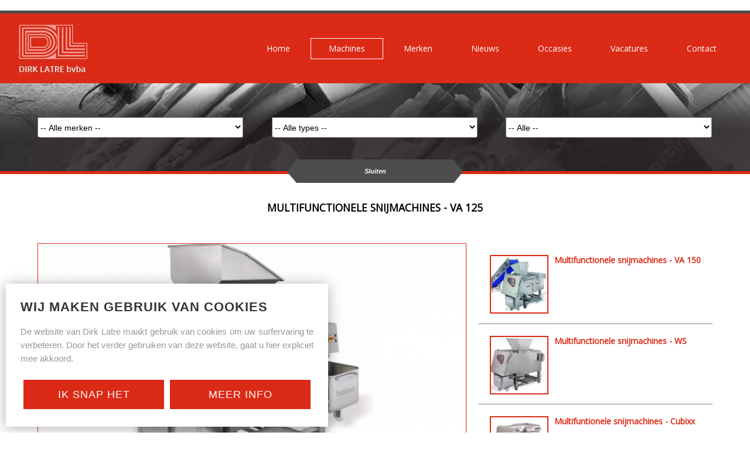

--- FILE ---
content_type: text/html; charset=UTF-8
request_url: https://www.latre.be/machines/holac_7/multifunctionele_snijmachines_34/multifunctionele_snijmachines_va_125_155/
body_size: 14075
content:
<!DOCTYPE html PUBLIC "-//W3C//DTD XHTML 1.0 Transitional//EN" "https://www.w3.org/TR/xhtml1/DTD/xhtml1-transitional.dtd">
<html xmlns="https://www.w3.org/1999/xhtml" xmlns:og="https://ogp.me/ns#" xmlns:fb="https://www.facebook.com/2008/fbml" lang="nl-be">
<head>
<title>Latre</title>
<meta http-equiv="Content-Type" content="text/html; charset=UTF-8"/>
<meta http-equiv="Cache-control" content="no-cache"/>
<meta http-equiv="imagetoolbar" content="no"/>
<meta http-equiv="pragma" content="no-cache"/>
<meta http-equiv="Content-Script-Type" content="text/javascript"/>
<meta http-equiv="Content-Style-Type" content="text/css"/>
<meta http-equiv="Window-Target" content="_top"/>
<meta http-equiv="content-language" content="NL"/>
<meta name="SKYPE_TOOLBAR" content="SKYPE_TOOLBAR_PARSER_COMPATIBLE"/>
<meta name="viewport" content="width=device-width, initial-scale=1">
<meta name="keywords" content=""/>
<meta name="description" content=""/>
<meta name="abstract" content=""/>
<meta name="robots" content="index, follow"/>
<meta name="contact" content="info@latre.be"/>
<meta name="distribution" content="global"/>
<meta name="format-detection" content="telephone=no"/>
<meta name="generator" content="Plenso"/>
<meta name="publisher" content="Latre"/>
<meta name="rating" content="general"/>
<meta name="reply-to" content="info@latre.be"/>
<meta name="googlebot" content="noodp"/>
<meta name="slurp" content="noodp"/>
<meta name="msnbot" content="noodp"/>
<meta name="web_author" content="Plenso bvba"/>
<meta name="identifier-url" content="https://www.latre.be"/>
<meta name="linkage" content="https://www.latre.be"/>
<meta name="MSThemeCompatible" content="no"/>
<meta name="revisit-after" content="1 days"/>
<meta name="copyright" content="copyright © 2026 Latre"/>
<meta name="dc.language" CONTENT="NL"/>
<meta name="dc.source" CONTENT="https://www.latre.be/machines/holac_7/multifunctionele_snijmachines_34/multifunctionele_snijmachines_va_125_155/"/>
<meta name="dc.title" CONTENT="Latre"/>
<meta name="dc.keywords" CONTENT=""/>
<meta name="dc.subject" CONTENT=""/>
<meta name="dc.description" CONTENT=""/>
<meta property="og:title" content="Multifunctionele snijmachines - VA 125"/>
<meta property="og:type" content="company"/>
<meta property="og:url" content="https://www.latre.be/machines/holac_7/multifunctionele_snijmachines_34/multifunctionele_snijmachines_va_125_155/"/>
<meta property="og:image" content="https://www.latre.behttps://storage.googleapis.com/latre-v1/uploads/VA125_afb.jpg"/>
<meta property="og:site_name" content="Latre"/>
<meta property="og:description" content=""/>
<link href="/css/A.reset.css+fontface.css,Mcc.-Tphd3VcwC.css.pagespeed.cf.m1p-7guKTf.css" rel="stylesheet" type="text/css" media="screen"/>
<link rel="stylesheet" href="/Swiper/dist/css/A.swiper.min.css.pagespeed.cf.BJ_JHag9Zs.css">
<link href="/css/A.index.css,q12345.pagespeed.cf.1gtIsw0xuC.css" rel="stylesheet" type="text/css" media="screen"/>
<link href="/A.css,,_menu.css+css,,_classes.css+Loctek,,_loctek.css+css,,_jquery-datepicker.css,Mcc.oEMOGTQCiA.css.pagespeed.cf.QsoKTwTlGQ.css" rel="stylesheet" type="text/css" media="screen"/>
<link rel="shortcut icon" href="https://www.latre.be/favicon.ico"/>
<link rel="apple-touch-icon" sizes="57x57" href="https://www.latre.be/touch-icon-iphone.png"/>
<link rel="apple-touch-icon" sizes="72x72" href="https://www.latre.be/touch-icon-ipad.png"/>
<link rel="apple-touch-icon" sizes="114x114" href="https://www.latre.be/touch-icon-iphone4.png"/>
<link rel="apple-touch-icon" sizes="144x144" href="https://www.latre.be/touch-icon-ipad3.png"/>
<link rel="apple-touch-icon-precomposed" sizes="57x57" href="https://www.latre.be/touch-icon-iphone.png"/>
<link rel="apple-touch-icon-precomposed" sizes="72x72" href="https://www.latre.be/touch-icon-ipad.png"/>
<link rel="apple-touch-icon-precomposed" sizes="114x114" href="https://www.latre.be/touch-icon-iphone4.png"/>
<link rel="apple-touch-icon-precomposed" sizes="144x144" href="https://www.latre.be/touch-icon-ipad3.png"/>
<link rel="canonical" href="https://www.latre.be/machines/holac_7/multifunctionele_snijmachines_34/multifunctionele_snijmachines_va_125_155/"/>
<script type="text/javascript" src="/js/jquery-1.9.1.min.js.pagespeed.jm.roLDJ9nOeu.js"></script>
<script src="/Loctek,_loctek.js+js,_modernizr.js+js,_jquery.dotdotdot.min.js.pagespeed.jc.2QE2vqLD98.js"></script><script>eval(mod_pagespeed_mqIUKnUxFk);</script>
<script>eval(mod_pagespeed_n_$GrrQm7e);</script>
<script>eval(mod_pagespeed_cajPjo3kdp);</script>
<script src="/Swiper/dist/js/swiper.jquery.min.js.pagespeed.jm.JUxgtwCnng.js"></script>
<link href='https://fonts.googleapis.com/css?family=Open+Sans' rel='stylesheet' type='text/css'>
<script>(function(i,s,o,g,r,a,m){i['GoogleAnalyticsObject']=r;i[r]=i[r]||function(){(i[r].q=i[r].q||[]).push(arguments)},i[r].l=1*new Date();a=s.createElement(o),m=s.getElementsByTagName(o)[0];a.async=1;a.src=g;m.parentNode.insertBefore(a,m)})(window,document,'script','https://www.google-analytics.com/analytics.js','ga');ga('create','UA-84750848-1','auto');ga('send','pageview');</script>
<script async src="https://www.googletagmanager.com/gtag/js?id=G-ZG3LT2185V"></script>
<script>window.dataLayer=window.dataLayer||[];function gtag(){dataLayer.push(arguments);}gtag('js',new Date());gtag('config','G-ZG3LT2185V');</script>
</head>
<body>
<div id="container">
<header>
<div id="headerlogo" class="vertal">
<a href="/"><img src="[data-uri]"/></a>
</div>
<nav id="mainnav" class="vertal">
<ul>
<a href="/home/"><li>Home</li></a>
<a href="/machines/"><li class="active">Machines</li></a>
<a href="/merken/"><li>Merken</li></a>
<a href="/nieuws/"><li>Nieuws</li></a>
<a href="/occasies/"><li>Occasies</li></a>
<a href="/solliciteren/"><li>Vacatures</li></a>
<a href="/contact/"><li>Contact</li></a>
</ul>
</nav>
<div id="resbutton"><img src="[data-uri]"/></div>
</header>
<nav id="mobilenav">
<ul>
<a href="/home/"><li>Home</li></a>
<a href="/machines/"><li>Machines</li></a>
<a href="/merken/"><li>Merken</li></a>
<a href="/nieuws/"><li>Nieuws</li></a>
<a href="/occasies/"><li>Occasies</li></a>
<a href="/solliciteren/"><li>Vacatures</li></a>
<a href="/contact/"><li class="last">Contact</li></a>
</ul>
<h3>Uw partner in industriële vlees- en voedingsmachines.</h3>
</nav>
<div id="contentwrap">
<div id="sliderwrap" style="height:155px;">
<div id="zoekfunctie">
<div>
<div class="three-row-grid">
<select id="zoekmerk" onchange="keuze()">
<option value="0" selected>-- Alle merken --</option>
<option value="1">Vemag</option>
<option value="7">Holac</option>
<option value="8">Günther</option>
<option value="9">Henkelman</option>
<option value="10">JBT - ALCO</option>
<option value="12">Seydelmann</option>
<option value="13">Vetec</option>
<option value="14">Marelec</option>
<option value="15">Italian Pack</option>
<option value="16">VC999</option>
<option value="17">Sepamatic</option>
<option value="18">DJM</option>
<option value="19">Sairem</option>
</select>
<select id="zoektype" onchange="keuze()">
<option value="0" selected>-- Alle types --</option>
<option value="18">Vacüummachines tafelmodellen</option>
<option value="21">Worsten lijnen</option>
<option value="24">Vacuum vullers </option>
<option value="26">Deeg portionering </option>
<option value="27">Vormen & gemalen producten </option>
<option value="28">Convenience systemen (allerhande toepassingen)</option>
<option value="29">Tumblers / Trommels</option>
<option value="30">Injectoren </option>
<option value="31">Pekelmengers</option>
<option value="32">Vermalsers</option>
<option value="33">Liften & aanvoerbanden</option>
<option value="34">Multifunctionele snijmachines </option>
<option value="35">Kaassnijders</option>
<option value="36">Snijmachines</option>
<option value="37">Strooksnijders</option>
<option value="39">Vacuummachines-zakken - Atlantis </option>
<option value="41">Vacuummachines-schalenverpakking Express</option>
<option value="43">Vacuummachines-schalenverpakking - Oceania</option>
<option value="44">Vacuummachines-schalenverpakking - Olympus</option>
<option value="46">Vacuummachines-schalenverpakking - Perseus</option>
<option value="48">Vacuummachines-schalenverpakking - Polaris</option>
<option value="50">Vacuummachines-schalenverpakking - Poseidon</option>
<option value="51">Vacuummachines-dieptrekker - Torpedo</option>
<option value="52">Universele units (Industrie) </option>
<option value="54">Universele units (Trade)</option>
<option value="56">Kook- & bakkasten </option>
<option value="58">Klimaatkasten</option>
<option value="60">Intensieve koelsystemen</option>
<option value="62">Rookgeneratoren</option>
<option value="64">Bedieningskasten</option>
<option value="66">Kook ketels </option>
<option value="68">Pre - duster</option>
<option value="74">Koel- en vriesinstallaties</option>
<option value="76">Coater</option>
<option value="78">Frituur tunnels</option>
<option value="79">Dipper</option>
<option value="80">Breader</option>
<option value="81">Warme lucht tunnels</option>
<option value="82">Stir star / wok </option>
<option value="83">Weegsystemen </option>
<option value="84">Stroom - weegsystemen</option>
<option value="85">Sorteersystemen</option>
<option value="86">Portionering</option>
<option value="87">Etickettering</option>
<option value="88">Software</option>
<option value="89">Vacuummachines vloermodellen</option>
<option value="90">Vacuummachines Industriële modellen </option>
<option value="91">Cutters </option>
<option value="92">Mengers & mengers / molens</option>
<option value="93">Molens</option>
<option value="94">Emulsie cutters</option>
<option value="95">Productie lijnen</option>
<option value="96">Luchtafvoer reinigingssystemen</option>
<option value="97">Rookgeneratoren</option>
<option value="98">Controle & management systemen</option>
<option value="99">Ontdooi installaties</option>
<option value="101">Klimaat rijping & na rijpings-installaties </option>
<option value="102">Half- en continue productie laadinstallatie </option>
<option value="103">Warm roken, kook & koelinstallaties</option>
<option value="104">Vacuümmachine op band</option>
</select>
<select id="zoekoccasie" onchange="keuze()">
<option value="0" selected>-- Alle --</option>
<option value="Occasie">Occasies</option>
<option value="Nieuw">Nieuw</option>
</select>
<div class="cb"></div>
</div>
<script>function keuze(){var pagina='/machine/search/';var m=$("#zoekmerk").val();var t=$("#zoektype").val();var o=$("#zoekoccasie").val();console.log(m);console.log(t);console.log(o);var str="";if(m!=0){str=str+"&";str=str+"zoekmerk="+m;}if(t!=0){str=str+"&";str=str+"zoektype="+t;}if(o!=0){str=str+"&";str+="zoekoccasie="+o;}document.location.href=pagina+str;}</script>
</div>
<div id="zoekbutton">
<p id="changep">Sluiten</p>
</div>
</div>
</div>
<div class="content">
<h1 class="ac" id="anker"><span>Multifunctionele snijmachines - VA 125</span></h1>
<div id="newsblock">
<div class="right">
<a href="/machines/holac_7/multifunctionele_snijmachines_34/multifunctionele_snijmachines_va_150_n_g_156/" class="nextproditem db">
<div>
<img class="nextproductimg" src="https://storage.googleapis.com/latre-v1/uploads/Holacmultifunctionelesnijmachines-VA150N-G_akn.jpg"/>
<div class="nextproducttext">
<h2>Multifunctionele snijmachines - VA 150 N/G</h2>
<div class="c dotdotdot" style="height:4.5em;overflow:hidden"></div>
</div>
<div class="cb"></div>
</div>
</a>
<a href="/machines/holac_7/multifunctionele_snijmachines_34/multifunctionele_snijmachines_ws_150_157/" class="nextproditem db">
<div>
<img class="nextproductimg" src="https://storage.googleapis.com/latre-v1/uploads/WS150_akn.jpg"/>
<div class="nextproducttext">
<h2>Multifunctionele snijmachines - WS 150</h2>
<div class="c dotdotdot" style="height:4.5em;overflow:hidden"></div>
</div>
<div class="cb"></div>
</div>
</a>
<a href="/machines/holac_7/multifunctionele_snijmachines_34/multifuntionele_snijmachines_cubixx_100_141/" class="nextproditem db">
<div>
<img class="nextproductimg" src="https://storage.googleapis.com/latre-v1/uploads/Holacmultifunctionelesnijmachines-Cubixx100-220_akn.jpg"/>
<div class="nextproducttext">
<h2>Multifuntionele snijmachines - Cubixx 100</h2>
<div class="c dotdotdot" style="height:4.5em;overflow:hidden"></div>
</div>
<div class="cb"></div>
</div>
</a>
<div class="newsnav"><a href="/machines/holac_7/multifunctionele_snijmachines_34/" class="nieuwsfichebutton">LIJST</a></div>
</div>
<div class="left">
<img src="https://storage.googleapis.com/latre-v1/uploads/VA125_det.jpg" width="100%" id="maini"/>
<div class="dn youtubecontainer" id="ytvid"><iframe width="480" height="360" src="https://www.youtube.com/embed/0Hw2trIFzLw" frameborder="0" allowfullscreen></iframe></div>	<div class="newsnav">
<a href="/machines/holac_7/multifunctionele_snijmachines_34/multifunctionele_snijmachines_ha_125_154/"><img src="[data-uri]" class="fl"/></a>
<a href="/machines/holac_7/multifunctionele_snijmachines_34/multifunctionele_snijmachines_va_150_n_g_156/"><img src="[data-uri]" class="fr"/></a>
<a href="/machines/holac_7/multifunctionele_snijmachines_34/" class="dn reslist nieuwsfichebutton">LIJST</a>
<a onclick="window.open('https://www.facebook.com/sharer/sharer.php?u='+encodeURIComponent(location.href), 'facebook-share-dialog', 'width=626,height=436')" class="cp notonmobile nieuwsfichebutton">SHARE</a>
<a href="https://storage.googleapis.com/latre-v1/uploads/Multifunctionelesnijmachines-VA125.pdf" target="_blank" class="notonmobile nieuwsfichebutton">PDf</a>	<a class="cp nieuwsfichebutton" onclick="showyt()">VIDEO</a>	</div>
</div>
</div>
<div id="contentcenter">
<br/>
<br/>
<div class="c content2 inleiding"></div>
<div class="c content2"></div>
</div>
<div id="pics" class="dn">
<img data-src="https://storage.googleapis.com/latre-v1/uploads/VA125_max.jpg"/>
</div>
<script type="text/javascript">function showyt(){if($('#ytvid').is(':hidden')){$('#ytvid').fadeIn();$('#maini').hide();}else{$('#ytvid').hide();$('#maini').fadeIn();}}</script>
<script></script>
<script type="text/javascript">$('html,body').animate({scrollTop:$('#anker').position().top-275},500);</script>
<style>.nextproditem{width:100%;height:33.3333%;border-bottom:1px solid #818285;padding:5% 5% 0 5%;position:relative;overflow:hidden;color:#000}.nextproditem h2{height:1.3em;overflow:hidden;color:#db2a16;font-weight:bold;line-height:1.3em;margin-bottom:.7em;margin-top:0;font-size:1em;text-align:left}.nextproditem:hover,.nextproditem:hover p{background-color:#4c4c4c;color:#fff}.nextproductimg{float:left;width:100px;border:2px solid #db2a16!important}.nextproducttext{margin-left:110px}.c{line-height:2em;text-align:justify}.nextproducttext .c{line-height:1.5em;font-size:.8em}#newsblock{margin:1em auto 2em auto;position:relative}.nieuwsfichebutton{margin:0 .25em;background-color:#db2a16;width:85px;text-align:center;font-size:.85em;display:inline-block;border-radius:8px;-webkit-border-radius:8px;color:#fff;height:35px;font-family:Arial,Helvetica,sans-serif;line-height:35px;text-transform:uppercase}#contentcenter{margin:1em auto 3em auto}#newsblock .left,.content2{margin-right:420px;position:relative}.newsnav{position:absolute;text-align:center;left:0;width:100%;bottom:-17.5px}.newsnav img{margin:0 .2em}#newsblock .right{position:absolute;height:100%;min-height:100%;right:0;top:0;width:400px;background:url(https://storage.googleapis.com/latre-v1/uploads/default_ak.png) no-repeat center;background-size:cover}.reslist{display:none}@media all and (max-width:1150px){.nextproditem:nth-child(3n)
	{display:none}.nextproditem{height:50%}.nextproditem .c{height:6em!important;text-align:left}#newsblock .left,.content2{margin-right:320px}#newsblock .right{width:300px}}@media all and (max-width:1000px){#newsblock .left,.content2{margin-right:0}#newsblock .right{display:none}}@media all and (max-width:900px){#newsblock .right{display:none}#newsblock .reslist{display:inline-block}#newsblock .left,.content2{margin-right:0}}@media all and (max-width:600px){.notonmobile{display:none}.c{text-align:left}}@media all and (max-width:420px){.newsnav{bottom:-70px}#contentcenter{margin-top:70px}.nieuwsfichebutton{margin-bottom:10px}}</style>
</div>
<div id="tickerwrap" style="background-image:url(/images/xticker.png.pagespeed.ic.8XBd-Mmo0n.webp);background-repeat:no-repeat;background-size:cover">
<div id="ttcontainer" style="background-image:url(/images/xdotoverlay.png.pagespeed.ic.kPVK85ou3o.webp);background-color:rgba(255,255,255,.4)">
<div id="tickertape"><div id="tickertapeholder">
</div></div>
</div>
<div id="verdelerbutton" style="font-size:1.1em;">Exclusieve verdeler</div>
</div>
<div id="verdelers">
<div>
<a href="https://djmfoodprocessing.nl/" target="_blank">
<img src="https://storage.googleapis.com/latre-v1/uploads/DJMlogo-1601973392_afb.png">
</a>
<a href="https://www.vc999.ch/maschinen?lang=en" target="_blank">
<img src="https://storage.googleapis.com/latre-v1/uploads/download_afb.png">
</a>
<a href="https://www.sepamatic.de/en/products" target="_blank">
<img src="https://storage.googleapis.com/latre-v1/uploads/SEPAmatic-180_det_afb.jpg">
</a>
<a href="http://www.italianpack.com/" target="_blank">
<img src="https://storage.googleapis.com/latre-v1/uploads/Italianpacklogo2016_afb.png">
</a>
<a href="https://www.sairem.com/nl/solutions-for-food-and-industry/" target="_blank">
<img src="https://storage.googleapis.com/latre-v1/uploads/sairemklein-1617095523_afb.jpg">
</a>
<a href="https://www.vetec.com/home.html" target="_blank">
<img src="https://storage.googleapis.com/latre-v1/uploads/veteclogo-1683975175_afb.jpg">
</a>
<a href="http://www.vemag.de/" target="_blank">
<img src="https://storage.googleapis.com/latre-v1/uploads/LogoVemag_afb.jpg">
</a>
<a href="http://www.holac.de/" target="_blank">
<img src="https://storage.googleapis.com/latre-v1/uploads/Holac_afb.jpg">
</a>
<a href="https://www.guenther-maschinenbau.de/en/products" target="_blank">
<img src="https://storage.googleapis.com/latre-v1/uploads/gunther-1683976266_afb.png">
</a>
</div>
</div>
</div>
<footer>
<div class="ac">
<a href=""><img src="[data-uri]" style="width:82px"/></a>
</div>
<div style="width:500px;margin:90px auto 0 auto;" class="foothold">
<div id="table1" class="table">
<table>
<tr>
<td class="icon"><img src="[data-uri]" style="width:18px"/></td>
<td>Latré Dirk foodmachinery bvba</td>
</tr>
<tr>
<td class="icon"></td>
<td>Industriezone 1 - Heernisse</td>
</tr>
<tr>
<td class="icon"></td>
<td>Diamantstraat 9</td>
</tr>
<tr>
<td class="icon"></td>
<td>8600 Diksmuide</td>
</tr>
</table>
</div>
<div id="table2" class="table">
<table>
<tr>
<td class="icon"><img src="[data-uri]" style="width:18px"/></td>
<td><a href="tel:+3251510984">+32(0)51/51.09.84</a></td>
</tr>
<tr>
<td class="icon"><img src="[data-uri]" style="width:18px"/></td>
<td><a href="tel:+32475268190">+32(0)475/26.81.90</a></td>
</tr>
<tr>
<td class="icon"><img src="[data-uri]" style="width:18px"/></td>
<td>+32(0)51/51.09.39</td>
</tr>
<tr>
<td class="icon"><img src="[data-uri]" style="width:18px"/></td>
<td><a href="mailto:info@latre.be">info@latre.be</a></td>
</tr>
</table>
</div>
<div class="cb"></div>
</div>
</footer>
<div class="siteby" id="madeby">
&copy; Latre 2026 |
<a href="/gdpr/disclaimer_1/">Disclaimer</a> |
<a href="/gdpr/privacystatement_2/">Privacy Statement</a> |
<a href="/gdpr/cookieverklaring_3/">Cookieverklaring</a> |
<a target="_blank" href="http://plenso.be">Site by Plenso</a>
</div>
</div>
<div id="PLCookie">
<h2>Wij maken gebruik van cookies</h2>
<p>De website van Dirk Latre maakt gebruik van cookies om uw surfervaring te verbeteren. Door het verder gebruiken van deze website, gaat u hier expliciet mee akkoord.</p>
<div class="PL_Buttons">
<a href="/acceptCookie.php" onclick="sluitcookies()">Ik snap het</a>
<a href="/gdpr/cookieverklaring_3/" target="_blank">Meer Info</a>
</div>
</div>
<script>function sluitcookies(){$.get("/?ajax=true&sluitcookies=true",function(data){$("#PLCookie").hide();});}</script>
<script>$(document).ready(function(){$(".dotdotdot").dotdotdot();});$(window).on("resize",function(){$(".dotdotdot").dotdotdot();});$("#resbutton").on("click",function(){$("#mobilenav").slideToggle();if($("#changep").html()=="Sluiten"){$("#changep").html("Openen");$("#zoekfunctie > div:first-child").slideToggle();}});$("#zoekbutton").on('click',function(){$("#zoekfunctie > div:first-child").slideToggle();if($("#changep").html()=="Openen"){$("#changep").html("Sluiten");}else{$("#changep").html("Openen");}});var mySwiper=new Swiper('.swiper-container',{direction:'horizontal',slidesPerView:5,centeredSlides:false,paginationClickable:true,loop:true,spaceBetween:30,nextButton:'.slidenext',prevButton:'.slideprev',breakpoints:{320:{slidesPerView:1},480:{slidesPerView:2},640:{slidesPerView:3},800:{slidesPerView:4}}})</script>
</body>
</html>

--- FILE ---
content_type: text/css
request_url: https://www.latre.be/css/A.index.css,q12345.pagespeed.cf.1gtIsw0xuC.css
body_size: 2850
content:
#PL_privacy{margin-top:10px}.privcnt{display:block;position:relative;padding-left:35px;margin-bottom:12px;cursor:pointer;font-size:.8em;height:20px}.privcnt input{position:absolute;opacity:0;cursor:pointer}.privcnt a{height:100%;color:#000;font-weight:700;color:colour;position:relative;z-index:10}.checkmark{position:absolute;top:0;left:0;height:20px;width:20px;background-color:#dedede}.privcnt:hover input ~ .checkmark {background-color:#ccc}.privcnt input:checked ~ .checkmark {background-color:colour}.checkmark:after{content:"";position:absolute;display:none}.privcnt input:checked ~ .checkmark:after {display:block}.privcnt .checkmark:after{left:6px;top:2px;width:5px;height:10px;border:solid #fff;border-width:0 3px 3px 0;-webkit-transform:rotate(45deg);-ms-transform:rotate(45deg);transform:rotate(45deg)}#subm{position:relative;z-index:3}#subm.disabled{opacity:.5;pointer-events:none}.submitholder{position:relative}.submitholder:after{display:block;clear:both;content:""}.submitholder .submit-warning{position:absolute;left:0;right:0;bottom:0;top:0;z-index:2}#PLCookie{position:fixed;left:10px;bottom:10px;margin-right:10px;background-color:#fff;display:flex;flex-direction:column;justify-content:flex-start;-ms-align-items:flex-start;align-items:flex-start;z-index:100;padding:25px;transition:all .8s;-webkit-box-shadow:0 2px 22px 0 rgba(61,61,61,.41);-moz-box-shadow:0 2px 22px 0 rgba(61,61,61,.41);box-shadow:0 2px 22px 0 rgba(61,61,61,.41)}#PLCookie h2{text-transform:uppercase;letter-spacing:1px;font-family:'Montserrat',sans-serif;color:#353535;font-size:1.6em;font-weight:700;margin-bottom:15px;line-height:30px}#PLCookie p{max-width:500px;font-family:'Montserrat',sans-serif;color:#979797;margin-bottom:20px;text-align:justify;line-height:150%;font-size:1.1em}.PL_Buttons{display:flex;justify-content:space-between;-ms-align-items:center;align-items:center;width:100%}.PL_Buttons a{text-transform:uppercase;letter-spacing:1px;font-family:'Montserrat',sans-serif;padding:15px;background-color:#db2a16;border:1px solid #db2a16;color:#fefefe;width:48%;cursor:pointer;text-align:center;transition:all .3s;margin:5px;font-size:1.3em}.PL_Buttons a:hover{background-color:transparent;color:#db2a16;border:1px solid #db2a16}.contactak{display:block;padding:1em;color:#fff;text-align:center;font-weight:bold;text-transform:uppercase;line-height:1.4em;font-size:.9em;background-color:#000035;margin-top:1.5em}#content-container{width:96%;max-width:1400px;margin:auto}#content-container h2{color:#db2a16;font-size:2.4em;font-weight:bold;margin-bottom:5px;margin-top:1em;cursor:pointer}#content-container h3{color:#fff;background-color:#3a3a3a;padding:.6em;cursor:pointer;font-weight:bold;font-size:1em;margin-top:1em}#content-container h3.active{background-color:#db2a16}#content-container h4{font-size:1.1em;font-weight:bold}#content-container p{margin-bottom:2em}#content-container ul{margin-left:1em}#content-container table{margin-left:1em}#content-container a{color:#d3191c}#content-container .c{line-height:150%}#gdpr-wrapper{min-height:100%;position:relative}*{box-sizing:border-box;-webkit-box-sizing:border-box;-moz-box-sizing:border-box}html,body{height:100%;font-size:14px}a{text-decoration:none;color:inherit}h2{color:#db2a16;font-weight:bold;text-align:center}header nav ul li,h1,h2,#tickertape p,.lid .teamimg a{font-family:'Open Sans',sans-serif}header{background-color:#db2a16;height:124px;width:100%;top:0;position:fixed;border-top:5px solid #4c4c4c;z-index:50}header nav{float:right;position:relative;margin-right:2%}header nav ul li{display:inline-block;padding:10px 30px;border:1px solid #db2a16}header nav a{color:#fff}header nav ul li:hover,header nav .active{border:1px solid #fff}header #headerlogo{position:absolute;left:2%}#contentwrap{margin-top:124px}.content{width:90%;max-width:1400px;margin:auto;padding-top:1em}#sliderwrap{position:relative}#groteslider{width:100%;height:350px;border-bottom:20px solid #db2a16}#kleinebanner{width:100%;height:150px;background-size:cover;background-position:center;background-repeat:no-repeat}#zoekfunctie{border-bottom:5px solid #db2a16;position:fixed;top:124px;width:100%;z-index:99}#zoekfunctie>div:first-child{width:100%;height:150px;background-image:url(/images/xzoekheader.jpg.pagespeed.ic.yFIJklH4Fe.webp);background-repeat:no-repeat;background-size:cover;position:relative}.content h1{text-transform:uppercase;font-weight:bold;margin-top:3em;margin-bottom:3em;font-size:1.25em}.content .inleiding{text-align:center;line-height:2em}.content .inleiding p{margin-bottom:2em;font-family:Arial;line-height:2em}.content .inleiding p:last-child{margin-bottom:0}.content{padding-bottom:65px!important;margin-bottom:1px!important}#contentcenter .inleiding{font-weight:bold}.line{width:100%;height:3px;background-color:#cbcbcb}.pagetext:after{display:block;clear:both;content:""}footer{background-color:#db2a16;padding:20px 0;color:#fff;position:relative}footer .icon{width:50px;position:relative;top:3px}footer tr{display:block;padding-bottom:10px}footer a{color:#fff}footer .ac{position:absolute;left:50%;-moz-transform:translateX(-50%);-ms-transform:translateX(-50%);-o-transform:translateX(-50%);-webkit-transform:translateX(-50%);transform:translateX(-50%);top:10px}footer .table{float:left}footer #table1{margin-right:25px}footer td{height:16.5px;line-height:16.5px}footer tr{height:35px}#madeby{background-color:#4c4c4c;padding:10px 0;color:#888787;font-size:.75em;text-align:center}#tickerwrap{position:relative;margin-top:-3px}#tickertape{background-size:cover;background-position:center;background-repeat:no-repeat;height:120px;text-align:center;border-top:3px solid #cbcbcb}#tickertapeholder{position:relative;top:50%;transform:translateY(-50%)}#tickertape p{font-size:1.5em}#verdelers{position:relative;width:100%;overflow:hidden}#verdelers>*{width:100%;overflow:hidden}#verdelers>*>*{margin-top:20px;margin-bottom:20px;background-color:#999;width:10%;margin-left:.5%;margin-right:.5%;float:left}#verdelers>*>*>*{width:100%;height:100%}.lid{}.faqItem h2{color:#fff;background-color:#db2a16;padding:.6em;text-align:left}.faqItem{margin:1em auto;max-width:950px}.lid:hover .teamimg a{display:block}.lid .teamimg a{display:none;position:absolute;width:100%;text-align:center;background-color:rgba(219,42,22,.7);padding:10%;color:#fff;text-transform:uppercase;top:50%;-webkit-transform:translateY(-50%);-ms-transform:translateY(-50%);transform:translateY(-50%)}.lid h1{margin:0;text-align:center;margin-top:.5em;margin-bottom:.5em;font-size:1em;text-transform:none}.lid p{font-size:.9em;text-align:center}.teamimg{border:3px solid #db2a16}.biglink{background-color:#db2a16;display:inline-block;margin:auto;padding:10px 30px;color:#fff;text-align:center;text-transform:uppercase;position:relative;left:50%;transform:translateX(-50%);margin-top:3em;margin-bottom:3em;-webkit-appearance:none;-webkit-border-radius:0;height:35px;width:300px}.merk>div:first-child{border:3px solid #999}.merk h1{text-align:center;margin-top:1.5em;font-weight:normal;color:#db2a16}#zoekfunctie>div:first-child>div{position:absolute;width:90%;margin-left:5%;top:50%;-webkit-transform:translateY(-50%);-ms-transform:translateY(-50%);transform:translateY(-50%)}#zoekfunctie select{margin-top:0;height:35px}#mobilenav,#resbutton{display:none}#sliderwrap{min-height:150px}@media screen and (max-width:1400px){#verdelers>*>*{width:11.5%}#verdelers>*>*:nth-of-type(9) {display:none}}@media screen and (max-width:1300px){#verdelers>*>*:nth-of-type(8) {display:none}#verdelers>*>*{width:12.285%;margin:20px 1%}}@media screen and (max-width:1150px){#mainnav{display:none}#mobilenav{position:absolute;display:none;margin:0;width:100%;height:100vh;z-index:49;background-color:#db2a16;top:0;padding-top:174px}#mobilenav ul li{width:100%;color:#fff;text-align:center;height:50px;line-height:50px;font-size:1.5em;border-top:2px solid #fff}#mobilenav ul li.last{border-bottom:2px solid #fff}#mobilenav ul li:hover{color:#db2a16;background-color:#fff}#mobilenav h3{width:90%;margin:40px auto;font-size:2.5em;color:#fff;font-family:'Roboto',sans-serif;text-align:center;line-height:125%}#resbutton{display:block;position:absolute;top:50%;margin-top:-14px;right:50px}#zoekbutton{width:100%!important;margin-left:0!important;left:0%!important;background-color:#4c4c4c;font-size:1.5em!important;font-style:initial!important;bottom:-40px!important}}@media screen and (min-width:1500px){.content p{font-size:1.15em}#zoekfunctie>div:first-child>div{width:80%;margin-left:10%}}@media screen and (max-width:1530px){footer .five-col-grid > div:nth-child(5)
  {display:none}}@media screen and (max-width:1130px){#verdelers>*>*:nth-of-type(7) {display:none}#verdelers>*>*{width:14.66%}}@media screen and (max-width:900px){#verdelers>*>*:nth-of-type(6) {display:none}#verdelers>*>*{width:18%}}@media screen and (max-width:790px){footer .five-col-grid > div:nth-child(4)
  {display:none}}@media screen and (max-width:700px){#verdelers>*>*:nth-of-type(5) {display:none}#verdelers>*>*{width:22%;margin:20px 1.5%}}@media screen and (max-width:600px){footer .five-col-grid>div{width:100%}footer .five-col-grid>div>table{width:300px;margin:auto}#verdelers>*>*:nth-of-type(4) {display:none}#verdelers>*>*{width:30%}}.idkimg{width:100%;background-size:cover;background-repeat:no-repeat;background-position:center}.idkimg:after{padding-top:100%;content:"";display:block}.indekijker h1{font-size:1em;margin:0;color:#db2a16;text-transform:none;text-align:center;margin:10px 0}.indekijker a{text-align:center;width:100%;display:block;color:#6a6a6a;font-size:.8em}.swiper-container{width:100%;height:""}.slideprev,.slidenext{z-index:5;top:50%;position:absolute;width:15px;height:25px;background-image:url(/images/xlinks.png.pagespeed.ic.0OGVpqSCwv.webp);cursor:pointer}.slideprev{left:-30px}.slidenext{background-image:url(/images/xrechts.png.pagespeed.ic.jXWTHqWQvm.webp);right:-30px}#tickerwrap #verdelerbutton{width:auto;position:absolute;background-color:#4c4c4c;display:inline-block;font-size:.8em;line-height:30px;height:30px;color:#fff;width:200px;margin-left:-100px;bottom:-15px;left:50%;border-radius:5px;text-align:center;z-index:5}#zoekbutton{text-align:center;width:auto;color:#fff;display:inline-block;position:absolute;transform:none;margin:0;bottom:-20px;line-height:40px;height:40px;width:300px;left:50%;margin-left:-150px;font-size:.8em;font-weight:bold;font-style:italic;z-index:51;background-image:url(/images/xzoekback.png.pagespeed.ic.Gpxm_0xnxp.webp);cursor:pointer}#maini{border:1px solid #db2a16}@media screen and (max-width:500px){footer .table{float:none}footer .foothold{width:96%!important;margin-left:2%!important;margin-top:100px!important}}@media screen and (max-width:400px){#verdelers>*>*:nth-of-type(3) {display:none}#verdelers>*>*{width:46%;margin:20px 2%}}

--- FILE ---
content_type: text/css
request_url: https://www.latre.be/A.css,,_menu.css+css,,_classes.css+Loctek,,_loctek.css+css,,_jquery-datepicker.css,Mcc.oEMOGTQCiA.css.pagespeed.cf.QsoKTwTlGQ.css
body_size: 5749
content:
@import url(http://fonts.googleapis.com/css?family=Lato);@charset 'UTF-8';#cssmenu,#cssmenu ul,#cssmenu li,#cssmenu a{margin:0;padding:0;border:0;list-style:none;font-weight:normal;text-decoration:none;line-height:1;font-size:14px;position:relative;text-transform:uppercase}#cssmenu a{line-height:1.3;padding:6px 22px}#cssmenu{width:260px}#cssmenu>ul>li{cursor:pointer}#cssmenu>ul>li:last-child{}#cssmenu>ul>li>a{font-size:14px;display:block;color:#a5a5a5;background-image:url(images/li.png);background-repeat:no-repeat;background-position:top left}#cssmenu>ul>li>a:hover{text-decoration:none;color:#003859;background-position:bottom left}#cssmenu>ul>li.active{border-bottom:none}#cssmenu>ul>li.active>a{color:#003859;background-position:bottom left}#cssmenu>ul>li.has-sub>a:after{content:'';position:absolute;top:10px;right:10px}#cssmenu>ul>li.has-sub.active>a:after{right:22px;top:12px}#cssmenu ul ul{padding:0;display:none}#cssmenu ul ul a{display:block;color:#a5a5a5;font-size:12px;padding-left:38px}#cssmenu ul ul a:hover{color:#003859}#cssmenu ul ul li{}#cssmenu ul ul li.odd a{}#cssmenu ul ul li:last-child{border:none;margin-bottom:20px}@charset "UTF-8";.cb{clear:both}.fl{float:left}.fr{float:right}.al{text-align:left}.ar{text-align:right}.aj{text-align:justify}.ac{text-align:center}.nm{margin:0}.np{padding:0}.nb{border:none}.nbl{border-left:none!important}.nbr{border-right:none!important}.nbb{border-bottom:none!important}.nbt{border-top:none!important}.nmr{margin-right:0!important}.nml{margin-left:0!important}.nmt{margin-top:0!important}.nmb{margin-bottom:0!important}.npr{padding-right:0}.npl{padding-left:0}.npt{padding-top:0}.npb{padding-bottom:0}.nbr{border-right:none}.nbl{border-left:none}.nbt{border-top:none}.nbb{border-bottom:none}.nbg{background:transparent}.dn{display:none}.dni{display:none!important}.db{display:block}.dib{display:inline-block}.cp{cursor:pointer}.cd{cursor:default}.pr{position:relative}.ui-datepicker-prev:after{display:inline-block;width:0;height:0;border-top:8px solid transparent;border-bottom:8px solid transparent;border-right:8px solid #222;margin-top:8px;margin-left:9px;content:''}.ui-datepicker-next:after{display:inline-block;width:0;height:0;border-top:8px solid transparent;border-bottom:8px solid transparent;border-left:8px solid #222;margin-top:8px;margin-left:13px;content:''}.youtubecontainer{padding-top:56.25%;position:relative;width:100%}.youtubecontainer>iframe{position:absolute;left:0;top:0;width:100%;height:100%;min-height:100%}.rightform{visibility:hidden;position:absolute}.center{margin:0 auto;width:960px}.c ul{padding-left:15px;list-style-type:disc;margin:1em 0}.c p{margin:1em 0}.c ol{padding-left:15px;list-style-type:decimal;margin:1em 0}.c strong{font-weight:bold}.c em{font-style:italic}.c table{margin:1em 0}.c td,.c th{border:1px solid #333;padding:3px}.c blockquote{border-left:5px solid #aaa;padding-left:5px;font-style:italic;margin:1em 0 1em 15px}.four-row-grid>*{width:21.1%;margin-right:5.2%;margin-top:4%;float:left}.four-row-grid>*:nth-child(4n)
{margin-right:0}.three-row-grid>*{width:30.5%;margin-right:4.2%;float:left;margin-top:4%}.three-row-grid>*:nth-child(3n)
{margin-right:0}.three-row-grid>*:nth-child(3n+1)
{clear:left}.five-col-grid>*{width:15.5%;margin-right:5.625%;float:left;margin-top:4%}.five-col-grid img{width:100%}.five-col-grid>*:nth-child(5n)
{margin-right:0}.six-col-grid>*{width:14.16%;margin-right:3%;float:left;margin-top:4%}.six-col-grid img{width:100%}.six-col-grid>*:nth-child(6n)
{margin-right:0}.seven-col-grid>*{width:11.71%;margin-right:3%;float:left;margin-top:4%}.seven-col-grid>*:nth-child(7n)
{margin-right:0}.seven-col-grid img{width:100%}.three-row-grid .cb,.four-row-grid .cb,.five-col-grid .cb,.six-col-grid .cb,.seven-col-grid .cb{width:100%;margin:0;float:none!important}.single-row-four>*{width:23%;margin-left:2.5%;float:left}.single-row-four>*:first-child{margin-left:0}.single-row-four:after,.single-row-four>.cb{content:'';clear:both;margin:0;display:block;width:100%}.single-row-four>.cb{display:none}.single-row-three>*:first-child{margin-left:0}.single-row-three>*{width:31%;margin-left:3.5%;float:left;margin-top:2.5%}.single-row-three:after{display:block;content:'';clear:both}.justify{text-align:justify}.justify:after{display:inline-block;width:100%;content:''}.justify>*{display:inline-block;vertical-align:top}.vertal{top:50%;-webkit-transform:translateY(-50%);-ms-transform:translateY(-50%);transform:translateY(-50%)}@media all and (max-width:1240px){.seven-col-grid>*{width:14.16%;margin-right:3%}.seven-col-grid>*:nth-child(7n)
	{margin-right:3%}.seven-col-grid>*:nth-child(6n)
	{margin-right:0}}@media all and (max-width:1130px){.six-col-grid>*{width:15.5%;margin-right:5.625%}.six-col-grid>*:nth-child(6n)
	{margin-right:5.625%}.six-col-grid>*:nth-child(5n)
	{margin-right:0}.seven-col-grid>*{width:15.5%;margin-right:5.625%}.seven-col-grid>*:nth-child(6n), .seven-col-grid>*:nth-child(7n)
	{margin-right:5.625%}.seven-col-grid>*:nth-child(5n)
	{margin-right:0}.four-row-grid>*{width:30.5%;margin-right:4.2%}.four-row-grid>*:nth-child(4n)
	{margin-right:4.2%}.four-row-grid>*:nth-child(3n)
	{margin-right:0}.three-row-grid>*{width:47.5%;margin-right:0}.three-row-grid>*:nth-child(3n)
	{margin-right:0}.three-row-grid>*:nth-child(2n)
	{float:right}.three-row-grid>*:nth-child(3n+1)
	{clear:none}.three-row-grid>*:nth-child(2n+1)
	{clear:left}.five-col-grid>*{width:21.1%;margin-right:5.2%;margin-top:4%}.five-col-grid>*:nth-child(5n)
	{margin-right:5%}.five-col-grid>*:nth-child(4n)
	{margin-right:0}.single-row-four>*{width:48%;margin-left:4%;float:left}.single-row-four > *:nth-child(4)
	{margin-left:0}.single-row-four>.cb{display:block}}@media all and (max-width:930px){.seven-col-grid>*{width:23.125%;margin-right:2.5%}.seven-col-grid>*:nth-child(5n), .seven-col-grid>*:nth-child(6n), .seven-col-grid>*:nth-child(7n)
	{margin-right:2.5%}.seven-col-grid>*:nth-child(4n)
	{margin-right:0}}@media all and (max-width:900px){.six-col-grid>*{width:22.5%;margin-right:3.33%}.six-col-grid>*:nth-child(4n)
	{margin-right:0}.six-col-grid>*:nth-child(5n), .six-col-grid>*:nth-child(6n)
	{margin-right:3.33%}.single-row-three>*{float:none;width:100%;max-width:500px;margin-left:auto!important;margin-right:auto}}@media all and (max-width:790px){.four-row-grid>*{width:47.5%;margin-right:0}.four-row-grid>*:nth-child(4n)
	{margin-right:0}.four-row-grid>*:nth-child(2n)
	{float:right}.five-col-grid>*{width:30.2%;margin-right:4.2%;margin-top:4%}.five-col-grid>*:nth-child(4n)
	{margin-right:4.2%}.five-col-grid>*:nth-child(3n)
	{margin-right:0}}@media all and (max-width:750px){.single-row-four>*{width:100%;margin-left:0%}}@media all and (max-width:720px){.seven-col-grid>*{width:31%;margin-right:3%}.seven-col-grid>*:nth-child(4n), .seven-col-grid>*:nth-child(5n), .seven-col-grid>*:nth-child(6n), .seven-col-grid>*:nth-child(7n)
	{margin-right:3%}.seven-col-grid>*:nth-child(3n)
	{margin-right:0}}@media all and (max-width:680px){.three-row-grid>*{width:100%;margin-top:35px}.six-col-grid>*{width:30%;margin-right:5%}.six-col-grid>*:nth-child(4n), .six-col-grid>*:nth-child(5n), .six-col-grid>*:nth-child(6n)
	{margin-right:5%}.six-col-grid>*:nth-child(3n)
	{margin-right:0%}}@media all and (max-width:560px){.five-col-grid>*{width:47.5%;margin-right:0!important}.five-col-grid>*:nth-child(4n)
	{margin-right:0}.five-col-grid>*:nth-child(2n)
	{float:right}}@media all and (max-width:525px){.seven-col-grid>*{width:48.5%;margin-right:3%}.seven-col-grid>*:nth-child(3n), .seven-col-grid>*:nth-child(4n), .seven-col-grid>*:nth-child(5n), .seven-col-grid>*:nth-child(6n), .seven-col-grid>*:nth-child(7n)
	{margin-right:3%}.seven-col-grid>*:nth-child(2n)
	{margin-right:0}}@media all and (max-width:460px){.six-col-grid>*{width:47%;margin-right:6%!important}.six-col-grid>*:nth-child(2n)
	{margin-right:0!important}}@media all and (max-width:400px){.four-row-grid>*{width:100%;margin-top:35px}.three-row-grid>*{width:100%;margin-top:35px}}@media all and (max-width:380px){.five-col-grid>*{width:100%;margin-top:35px}}@media all and (max-width:340px){.seven-col-grid>*{width:100%;margin-right:0%!important}}.vierkant,.zestiennegen{position:relative;width:100%;background-size:cover;background-position:center center}.vierkant:after,.zestiennegen:after{padding-top:100%;content:"";display:block}.zestiennegen:after{padding-top:56.25%}input:invalid,input:-moz-submit-invalid{-webkit-box-shadow:0 0 0 0 rgba(0,0,0,0);box-shadow:0 0 0 0 rgba(0,0,0,0)}.loctek-multislider{position:relative;overflow:hidden}.loctek-multislider>div{position:relative;top:0;left:0}.loctek-lightbox{position:fixed;background-color:#fff;z-index:100;padding:0!important;left:50%;top:50%;border:4px solid #ff404f;border-radius:8px;-wekkit-border-radius:8px;-webkit-touch-callout:none;-webkit-user-select:none;-khtml-user-select:none;-moz-user-select:none;-ms-user-select:none;user-select:none}.loctek-lightbox{box-sizing:content-box!important;-webkit-box-sizing:content-box!important;-moz-box-sizing:content-box!important}#loctek-photopicker-bg{background-color:#060606;border-top:2px solid #0a0a0a;-ms-filter:"progid:DXImageTransform.Microsoft.Alpha(Opacity=60)";filter: alpha(opacity=60);-moz-opacity:.6;-khtml-opacity:.6;opacity:.6;height:60px;position:fixed;bottom:0;left:0;width:100%;z-index:101}#loctek-photopicker{height:70px;position:fixed;bottom:0;left:0;width:100%;z-index:102;text-align:center}#loctek-lightbox-container{position:relative}#loctek-lightbox-right,#loctek-lightbox-left{z-index:102;position:absolute;top:50%;margin-top:-27px;right:-60px;cursor:pointer}#loctek-lightbox-left{right:auto;left:-60px}#loctek-lightbox-close{position:absolute;right:-15px;top:-15px;width:20px;height:20px;cursor:pointer;line-height:20px;text-align:center;font-size:12px;font-weight:bold;font-family:'Trebuchet MS',Arial,Helvetica;background-color:#fff;border-radius:15px;-webkit-border-radius:15px}#loctek-photopicker img{cursor:pointer;margin:15px 15px;height:50px;box-sizing:border-box;-moz-box-sizing:border-box;-webkit-box-sizing:border-box}#loctek-photopicker .active{border:2px solid #ff404f}.loctek-lightbox-tabs{list-style-type:none;position:absolute;top:0;left:0;width:100%}.loctek-lightbox-tabs li{float:right;margin-right:5px;display:inline-block;-webkit-border-radius:0 0 4px 4px;border-radius:0 0 4px 4px;-webkit-box-shadow:0 2px 2px 1px #ccc;box-shadow:0 2px 2px 1px #ccc;background-color:#fff;padding:3px 8px;cursor:pointer}.loctek-lightbox-left,.loctek-lightbox-right{height:100%;width:50%;position:absolute;top:0;left:0;background-image:url(images/xtrans.png.pagespeed.ic.zaZh-vXmDi.webp)}.loctek-lightbox-loader{margin-left:8px!important;margin-top:10px!important}.loctek-lightbox-right{left:50%}.loctek-lightbox{position:fixed;background-color:#fff;z-index:100;padding:0!important;left:50%;top:50%}.loctek-lightbox-cover{position:fixed;top:0;left:0;background-color:#000;width:100%;height:100%;z-index:99}.loctek-slider{position:relative;-webkit-user-select:none;-moz-user-select:none;-ms-user-select:none;-o-user-select:none;user-select:none;box-sizing:border-box;moz-box-sizing:border-box;webkit-box-sizing:border-box}.loctek-slider>*{position:absolute}.loctek-slider-controls{position:absolute;bottom:-16.5px;left:50%;margin-left:0!important;-webkit-transform:translateX(-50%);-o-transform:translateX(-50%);-ms-transform:translateX(-50%);-moz-transform:translateX(-50%);transform:translateX(-50%)}.loctek-slider-controls li{box-sizing:border-box;-moz-box-sizing:border-box;-webkit-box-sizing:border-box;cursor:pointer;list-style-type:none;display:inline-block;zoom:1;*display: inline;width:13px;height:13px;margin:0 10px;background-color:#fff;background-image:linear-gradient(bottom,#e8e8e8 13%,#d9d9d9 88%);background-image:-o-linear-gradient(bottom,#e8e8e8 13%,#d9d9d9 88%);background-image:-moz-linear-gradient(bottom,#e8e8e8 13%,#d9d9d9 88%);background-image:-webkit-linear-gradient(bottom,#e8e8e8 13%,#d9d9d9 88%);background-image:-ms-linear-gradient(bottom,#e8e8e8 13%,#d9d9d9 88%);background-image: -webkit-gradient(
        linear,
        left bottom,
        left top,
        color-stop(0.13, rgb(232,232,232)),
        color-stop(0.88, rgb(217,217,217))
    );-webkit-border-radius:50%;border-radius:50%;border:1px solid #c5c5c5}.loctek-slider-controls li.active{box-sizing:border-box;-moz-box-sizing:border-box;-webkit-box-sizing:border-box;background:#4c4c4c;border-width:2px;width:13px;height:13px;border-color:#fff}.loctek-tooltip{position:fixed;left:0;top:0;margin-top:-120px;background-image:url(images/tooltip.png);height:132px;width:390px;display:none}.loctek-ticker{position:relative;overflow:hidden;text-align:center}.loctek-ticker>*{position:absolute;width:99%}.loctek-transparent-slider{width:100%;position:relative;overflow:hidden}.loctek-transparent-slider-item{float:left}.loctek-transparent-slider-container{width:60000px;position:absolute;left:50%}@media screen and (max-width:770px){.loctek-lightbox-right{background:transparent url(images/xlightboxright.png.pagespeed.ic.FGaPVpVUhB.webp) no-repeat scroll right 20px center!important}.loctek-lightbox-left{background:transparent url(images/xlightboxleft.png.pagespeed.ic.u_6xxENtKL.webp) no-repeat scroll left 20px center!important}}.ui-helper-hidden{display:none}.ui-helper-hidden-accessible{border:0;clip:rect(0 0 0 0);height:1px;margin:-1px;overflow:hidden;padding:0;position:absolute;width:1px}.ui-helper-reset{margin:0;padding:0;border:0;outline:0;line-height:1.3;text-decoration:none;font-size:100%;list-style:none}.ui-helper-clearfix:before,.ui-helper-clearfix:after{content:"";display:table;border-collapse:collapse}.ui-helper-clearfix:after{clear:both}.ui-helper-clearfix{min-height:0}.ui-helper-zfix{width:100%;height:100%;top:0;left:0;position:absolute;opacity:0;filter:Alpha(Opacity=0)}.ui-front{z-index:100}.ui-state-disabled{cursor:default!important}.ui-icon{display:block;text-indent:-99999px;overflow:hidden;background-repeat:no-repeat}.ui-widget-overlay{position:fixed;top:0;left:0;width:100%;height:100%}.ui-datepicker{width:17em;padding:.2em .2em 0;display:none}.ui-datepicker .ui-datepicker-header{position:relative;padding:.2em 0}.ui-datepicker .ui-datepicker-prev,.ui-datepicker .ui-datepicker-next{position:absolute;top:2px;width:1.8em;height:1.8em}.ui-datepicker .ui-datepicker-prev-hover,.ui-datepicker .ui-datepicker-next-hover{top:1px}.ui-datepicker .ui-datepicker-prev{left:2px}.ui-datepicker .ui-datepicker-next{right:2px}.ui-datepicker .ui-datepicker-prev-hover{left:1px}.ui-datepicker .ui-datepicker-next-hover{right:1px}.ui-datepicker .ui-datepicker-prev span,.ui-datepicker .ui-datepicker-next span{display:block;position:absolute;left:50%;margin-left:-8px;top:50%;margin-top:-8px}.ui-datepicker .ui-datepicker-title{margin:0 2.3em;line-height:1.8em;text-align:center}.ui-datepicker .ui-datepicker-title select{font-size:1em;margin:1px 0}.ui-datepicker select.ui-datepicker-month,.ui-datepicker select.ui-datepicker-year{width:49%}.ui-datepicker table{width:100%;font-size:.9em;border-collapse:collapse;margin:0 0 .4em}.ui-datepicker th{padding:.7em .3em;text-align:center;font-weight:bold;border:0}.ui-datepicker td{border:0;padding:1px}.ui-datepicker td span,.ui-datepicker td a{display:block;padding:.2em;text-align:right;text-decoration:none}.ui-datepicker .ui-datepicker-buttonpane{background-image:none;margin:.7em 0 0 0;padding:0 .2em;border-left:0;border-right:0;border-bottom:0}.ui-datepicker .ui-datepicker-buttonpane button{float:right;margin:.5em .2em .4em;cursor:pointer;padding:.2em .6em .3em .6em;width:auto;overflow:visible}.ui-datepicker .ui-datepicker-buttonpane button.ui-datepicker-current{float:left}.ui-datepicker.ui-datepicker-multi{width:auto}.ui-datepicker-multi .ui-datepicker-group{float:left}.ui-datepicker-multi .ui-datepicker-group table{width:95%;margin:0 auto .4em}.ui-datepicker-multi-2 .ui-datepicker-group{width:50%}.ui-datepicker-multi-3 .ui-datepicker-group{width:33.3%}.ui-datepicker-multi-4 .ui-datepicker-group{width:25%}.ui-datepicker-multi .ui-datepicker-group-last .ui-datepicker-header,.ui-datepicker-multi .ui-datepicker-group-middle .ui-datepicker-header{border-left-width:0}.ui-datepicker-multi .ui-datepicker-buttonpane{clear:left}.ui-datepicker-row-break{clear:both;width:100%;font-size:0}.ui-datepicker-rtl{direction:rtl}.ui-datepicker-rtl .ui-datepicker-prev{right:2px;left:auto}.ui-datepicker-rtl .ui-datepicker-next{left:2px;right:auto}.ui-datepicker-rtl .ui-datepicker-prev:hover{right:1px;left:auto}.ui-datepicker-rtl .ui-datepicker-next:hover{left:1px;right:auto}.ui-datepicker-rtl .ui-datepicker-buttonpane{clear:right}.ui-datepicker-rtl .ui-datepicker-buttonpane button{float:left}.ui-datepicker-rtl .ui-datepicker-buttonpane button.ui-datepicker-current,.ui-datepicker-rtl .ui-datepicker-group{float:right}.ui-datepicker-rtl .ui-datepicker-group-last .ui-datepicker-header,.ui-datepicker-rtl .ui-datepicker-group-middle .ui-datepicker-header{border-right-width:0;border-left-width:1px}.ui-widget{font-family:Verdana,Arial,sans-serif;font-size:1.1em}.ui-widget .ui-widget{font-size:1em}.ui-widget input,.ui-widget select,.ui-widget textarea,.ui-widget button{font-family:Verdana,Arial,sans-serif;font-size:1em}.ui-widget-content{border:1px solid #aaa;background:#fff url(css/images/ui-bg_flat_75_ffffff_40x100.png) 50% 50% repeat-x;color:#222}.ui-widget-content a{color:#222}.ui-widget-header{border:1px solid #aaa;background:#ccc url(css/images/ui-bg_highlight-soft_75_cccccc_1x100.png) 50% 50% repeat-x;color:#222;font-weight:bold}.ui-widget-header a{color:#222}.ui-state-default,.ui-widget-content .ui-state-default,.ui-widget-header .ui-state-default{border:1px solid #d3d3d3;background:#e6e6e6 url(css/images/ui-bg_glass_75_e6e6e6_1x400.png) 50% 50% repeat-x;font-weight:normal;color:#555}.ui-state-default a,.ui-state-default a:link,.ui-state-default a:visited{color:#555;text-decoration:none}.ui-state-hover,.ui-widget-content .ui-state-hover,.ui-widget-header .ui-state-hover,.ui-state-focus,.ui-widget-content .ui-state-focus,.ui-widget-header .ui-state-focus{border:1px solid #999;background:#dadada url(css/images/ui-bg_glass_75_dadada_1x400.png) 50% 50% repeat-x;font-weight:normal;color:#212121}.ui-state-hover a,.ui-state-hover a:hover,.ui-state-hover a:link,.ui-state-hover a:visited,.ui-state-focus a,.ui-state-focus a:hover,.ui-state-focus a:link,.ui-state-focus a:visited{color:#212121;text-decoration:none}.ui-state-active,.ui-widget-content .ui-state-active,.ui-widget-header .ui-state-active{border:1px solid #aaa;background:#fff url(css/images/ui-bg_glass_65_ffffff_1x400.png) 50% 50% repeat-x;font-weight:normal;color:#212121}.ui-state-active a,.ui-state-active a:link,.ui-state-active a:visited{color:#212121;text-decoration:none}.ui-state-highlight,.ui-widget-content .ui-state-highlight,.ui-widget-header .ui-state-highlight{border:1px solid #fcefa1;background:#fbf9ee url(css/images/ui-bg_glass_55_fbf9ee_1x400.png) 50% 50% repeat-x;color:#363636}.ui-state-highlight a,.ui-widget-content .ui-state-highlight a,.ui-widget-header .ui-state-highlight a{color:#363636}.ui-state-error,.ui-widget-content .ui-state-error,.ui-widget-header .ui-state-error{border:1px solid #cd0a0a;background:#fef1ec url(css/images/ui-bg_glass_95_fef1ec_1x400.png) 50% 50% repeat-x;color:#cd0a0a}.ui-state-error a,.ui-widget-content .ui-state-error a,.ui-widget-header .ui-state-error a{color:#cd0a0a}.ui-state-error-text,.ui-widget-content .ui-state-error-text,.ui-widget-header .ui-state-error-text{color:#cd0a0a}.ui-priority-primary,.ui-widget-content .ui-priority-primary,.ui-widget-header .ui-priority-primary{font-weight:bold}.ui-priority-secondary,.ui-widget-content .ui-priority-secondary,.ui-widget-header .ui-priority-secondary{opacity:.7;filter:Alpha(Opacity=70);font-weight:normal}.ui-state-disabled,.ui-widget-content .ui-state-disabled,.ui-widget-header .ui-state-disabled{opacity:.35;filter:Alpha(Opacity=35);background-image:none}.ui-state-disabled .ui-icon{filter:Alpha(Opacity=35)}.ui-icon{width:16px;height:16px}.ui-icon,.ui-widget-content .ui-icon{background-image:url(css/images/ui-icons_222222_256x240.png)}.ui-widget-header .ui-icon{background-image:url(css/images/ui-icons_222222_256x240.png)}.ui-state-default .ui-icon{background-image:url(css/images/ui-icons_888888_256x240.png)}.ui-state-hover .ui-icon,.ui-state-focus .ui-icon{background-image:url(css/images/ui-icons_454545_256x240.png)}.ui-state-active .ui-icon{background-image:url(css/images/ui-icons_454545_256x240.png)}.ui-state-highlight .ui-icon{background-image:url(css/images/ui-icons_2e83ff_256x240.png)}.ui-state-error .ui-icon,.ui-state-error-text .ui-icon{background-image:url(css/images/ui-icons_cd0a0a_256x240.png)}.ui-icon-blank{background-position:16px 16px}.ui-icon-carat-1-n{background-position:0 0}.ui-icon-carat-1-ne{background-position:-16px 0}.ui-icon-carat-1-e{background-position:-32px 0}.ui-icon-carat-1-se{background-position:-48px 0}.ui-icon-carat-1-s{background-position:-64px 0}.ui-icon-carat-1-sw{background-position:-80px 0}.ui-icon-carat-1-w{background-position:-96px 0}.ui-icon-carat-1-nw{background-position:-112px 0}.ui-icon-carat-2-n-s{background-position:-128px 0}.ui-icon-carat-2-e-w{background-position:-144px 0}.ui-icon-triangle-1-n{background-position:0 -16px}.ui-icon-triangle-1-ne{background-position:-16px -16px}.ui-icon-triangle-1-e{background-position:-32px -16px}.ui-icon-triangle-1-se{background-position:-48px -16px}.ui-icon-triangle-1-s{background-position:-64px -16px}.ui-icon-triangle-1-sw{background-position:-80px -16px}.ui-icon-triangle-1-w{background-position:-96px -16px}.ui-icon-triangle-1-nw{background-position:-112px -16px}.ui-icon-triangle-2-n-s{background-position:-128px -16px}.ui-icon-triangle-2-e-w{background-position:-144px -16px}.ui-icon-arrow-1-n{background-position:0 -32px}.ui-icon-arrow-1-ne{background-position:-16px -32px}.ui-icon-arrow-1-e{background-position:-32px -32px}.ui-icon-arrow-1-se{background-position:-48px -32px}.ui-icon-arrow-1-s{background-position:-64px -32px}.ui-icon-arrow-1-sw{background-position:-80px -32px}.ui-icon-arrow-1-w{background-position:-96px -32px}.ui-icon-arrow-1-nw{background-position:-112px -32px}.ui-icon-arrow-2-n-s{background-position:-128px -32px}.ui-icon-arrow-2-ne-sw{background-position:-144px -32px}.ui-icon-arrow-2-e-w{background-position:-160px -32px}.ui-icon-arrow-2-se-nw{background-position:-176px -32px}.ui-icon-arrowstop-1-n{background-position:-192px -32px}.ui-icon-arrowstop-1-e{background-position:-208px -32px}.ui-icon-arrowstop-1-s{background-position:-224px -32px}.ui-icon-arrowstop-1-w{background-position:-240px -32px}.ui-icon-arrowthick-1-n{background-position:0 -48px}.ui-icon-arrowthick-1-ne{background-position:-16px -48px}.ui-icon-arrowthick-1-e{background-position:-32px -48px}.ui-icon-arrowthick-1-se{background-position:-48px -48px}.ui-icon-arrowthick-1-s{background-position:-64px -48px}.ui-icon-arrowthick-1-sw{background-position:-80px -48px}.ui-icon-arrowthick-1-w{background-position:-96px -48px}.ui-icon-arrowthick-1-nw{background-position:-112px -48px}.ui-icon-arrowthick-2-n-s{background-position:-128px -48px}.ui-icon-arrowthick-2-ne-sw{background-position:-144px -48px}.ui-icon-arrowthick-2-e-w{background-position:-160px -48px}.ui-icon-arrowthick-2-se-nw{background-position:-176px -48px}.ui-icon-arrowthickstop-1-n{background-position:-192px -48px}.ui-icon-arrowthickstop-1-e{background-position:-208px -48px}.ui-icon-arrowthickstop-1-s{background-position:-224px -48px}.ui-icon-arrowthickstop-1-w{background-position:-240px -48px}.ui-icon-arrowreturnthick-1-w{background-position:0 -64px}.ui-icon-arrowreturnthick-1-n{background-position:-16px -64px}.ui-icon-arrowreturnthick-1-e{background-position:-32px -64px}.ui-icon-arrowreturnthick-1-s{background-position:-48px -64px}.ui-icon-arrowreturn-1-w{background-position:-64px -64px}.ui-icon-arrowreturn-1-n{background-position:-80px -64px}.ui-icon-arrowreturn-1-e{background-position:-96px -64px}.ui-icon-arrowreturn-1-s{background-position:-112px -64px}.ui-icon-arrowrefresh-1-w{background-position:-128px -64px}.ui-icon-arrowrefresh-1-n{background-position:-144px -64px}.ui-icon-arrowrefresh-1-e{background-position:-160px -64px}.ui-icon-arrowrefresh-1-s{background-position:-176px -64px}.ui-icon-arrow-4{background-position:0 -80px}.ui-icon-arrow-4-diag{background-position:-16px -80px}.ui-icon-extlink{background-position:-32px -80px}.ui-icon-newwin{background-position:-48px -80px}.ui-icon-refresh{background-position:-64px -80px}.ui-icon-shuffle{background-position:-80px -80px}.ui-icon-transfer-e-w{background-position:-96px -80px}.ui-icon-transferthick-e-w{background-position:-112px -80px}.ui-icon-folder-collapsed{background-position:0 -96px}.ui-icon-folder-open{background-position:-16px -96px}.ui-icon-document{background-position:-32px -96px}.ui-icon-document-b{background-position:-48px -96px}.ui-icon-note{background-position:-64px -96px}.ui-icon-mail-closed{background-position:-80px -96px}.ui-icon-mail-open{background-position:-96px -96px}.ui-icon-suitcase{background-position:-112px -96px}.ui-icon-comment{background-position:-128px -96px}.ui-icon-person{background-position:-144px -96px}.ui-icon-print{background-position:-160px -96px}.ui-icon-trash{background-position:-176px -96px}.ui-icon-locked{background-position:-192px -96px}.ui-icon-unlocked{background-position:-208px -96px}.ui-icon-bookmark{background-position:-224px -96px}.ui-icon-tag{background-position:-240px -96px}.ui-icon-home{background-position:0 -112px}.ui-icon-flag{background-position:-16px -112px}.ui-icon-calendar{background-position:-32px -112px}.ui-icon-cart{background-position:-48px -112px}.ui-icon-pencil{background-position:-64px -112px}.ui-icon-clock{background-position:-80px -112px}.ui-icon-disk{background-position:-96px -112px}.ui-icon-calculator{background-position:-112px -112px}.ui-icon-zoomin{background-position:-128px -112px}.ui-icon-zoomout{background-position:-144px -112px}.ui-icon-search{background-position:-160px -112px}.ui-icon-wrench{background-position:-176px -112px}.ui-icon-gear{background-position:-192px -112px}.ui-icon-heart{background-position:-208px -112px}.ui-icon-star{background-position:-224px -112px}.ui-icon-link{background-position:-240px -112px}.ui-icon-cancel{background-position:0 -128px}.ui-icon-plus{background-position:-16px -128px}.ui-icon-plusthick{background-position:-32px -128px}.ui-icon-minus{background-position:-48px -128px}.ui-icon-minusthick{background-position:-64px -128px}.ui-icon-close{background-position:-80px -128px}.ui-icon-closethick{background-position:-96px -128px}.ui-icon-key{background-position:-112px -128px}.ui-icon-lightbulb{background-position:-128px -128px}.ui-icon-scissors{background-position:-144px -128px}.ui-icon-clipboard{background-position:-160px -128px}.ui-icon-copy{background-position:-176px -128px}.ui-icon-contact{background-position:-192px -128px}.ui-icon-image{background-position:-208px -128px}.ui-icon-video{background-position:-224px -128px}.ui-icon-script{background-position:-240px -128px}.ui-icon-alert{background-position:0 -144px}.ui-icon-info{background-position:-16px -144px}.ui-icon-notice{background-position:-32px -144px}.ui-icon-help{background-position:-48px -144px}.ui-icon-check{background-position:-64px -144px}.ui-icon-bullet{background-position:-80px -144px}.ui-icon-radio-on{background-position:-96px -144px}.ui-icon-radio-off{background-position:-112px -144px}.ui-icon-pin-w{background-position:-128px -144px}.ui-icon-pin-s{background-position:-144px -144px}.ui-icon-play{background-position:0 -160px}.ui-icon-pause{background-position:-16px -160px}.ui-icon-seek-next{background-position:-32px -160px}.ui-icon-seek-prev{background-position:-48px -160px}.ui-icon-seek-end{background-position:-64px -160px}.ui-icon-seek-start{background-position:-80px -160px}.ui-icon-seek-first{background-position:-80px -160px}.ui-icon-stop{background-position:-96px -160px}.ui-icon-eject{background-position:-112px -160px}.ui-icon-volume-off{background-position:-128px -160px}.ui-icon-volume-on{background-position:-144px -160px}.ui-icon-power{background-position:0 -176px}.ui-icon-signal-diag{background-position:-16px -176px}.ui-icon-signal{background-position:-32px -176px}.ui-icon-battery-0{background-position:-48px -176px}.ui-icon-battery-1{background-position:-64px -176px}.ui-icon-battery-2{background-position:-80px -176px}.ui-icon-battery-3{background-position:-96px -176px}.ui-icon-circle-plus{background-position:0 -192px}.ui-icon-circle-minus{background-position:-16px -192px}.ui-icon-circle-close{background-position:-32px -192px}.ui-icon-circle-triangle-e{background-position:-48px -192px}.ui-icon-circle-triangle-s{background-position:-64px -192px}.ui-icon-circle-triangle-w{background-position:-80px -192px}.ui-icon-circle-triangle-n{background-position:-96px -192px}.ui-icon-circle-arrow-e{background-position:-112px -192px}.ui-icon-circle-arrow-s{background-position:-128px -192px}.ui-icon-circle-arrow-w{background-position:-144px -192px}.ui-icon-circle-arrow-n{background-position:-160px -192px}.ui-icon-circle-zoomin{background-position:-176px -192px}.ui-icon-circle-zoomout{background-position:-192px -192px}.ui-icon-circle-check{background-position:-208px -192px}.ui-icon-circlesmall-plus{background-position:0 -208px}.ui-icon-circlesmall-minus{background-position:-16px -208px}.ui-icon-circlesmall-close{background-position:-32px -208px}.ui-icon-squaresmall-plus{background-position:-48px -208px}.ui-icon-squaresmall-minus{background-position:-64px -208px}.ui-icon-squaresmall-close{background-position:-80px -208px}.ui-icon-grip-dotted-vertical{background-position:0 -224px}.ui-icon-grip-dotted-horizontal{background-position:-16px -224px}.ui-icon-grip-solid-vertical{background-position:-32px -224px}.ui-icon-grip-solid-horizontal{background-position:-48px -224px}.ui-icon-gripsmall-diagonal-se{background-position:-64px -224px}.ui-icon-grip-diagonal-se{background-position:-80px -224px}.ui-corner-all,.ui-corner-top,.ui-corner-left,.ui-corner-tl{border-top-left-radius:4px}.ui-corner-all,.ui-corner-top,.ui-corner-right,.ui-corner-tr{border-top-right-radius:4px}.ui-corner-all,.ui-corner-bottom,.ui-corner-left,.ui-corner-bl{border-bottom-left-radius:4px}.ui-corner-all,.ui-corner-bottom,.ui-corner-right,.ui-corner-br{border-bottom-right-radius:4px}.ui-widget-overlay{background:#aaa url(css/images/ui-bg_flat_0_aaaaaa_40x100.png) 50% 50% repeat-x;opacity:.3;filter:Alpha(Opacity=30)}.ui-widget-shadow{margin:-8px 0 0 -8px;padding:8px;background:#aaa url(css/images/ui-bg_flat_0_aaaaaa_40x100.png) 50% 50% repeat-x;opacity:.3;filter:Alpha(Opacity=30);border-radius:8px}